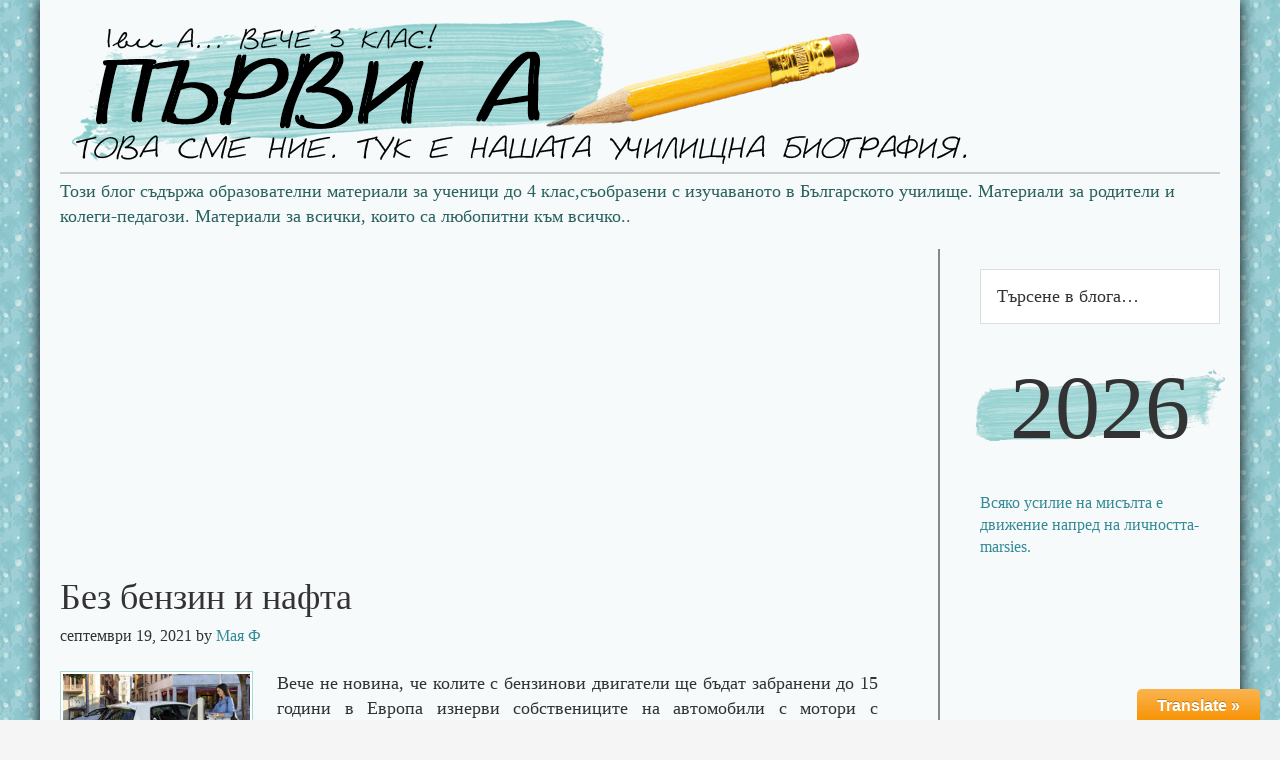

--- FILE ---
content_type: text/html; charset=UTF-8
request_url: https://www.art1a1d.com/2021/09/19/bez-benzin-i-nafta-amp-on/
body_size: 11612
content:
<!DOCTYPE html>
<html lang="bg-BG">
<head>
<meta charset="UTF-8" />
<title>Без бензин и нафта</title><meta name="robots" content="noodp,noydir" />
<meta name="viewport" content="width=device-width, initial-scale=1" />
<link rel="alternate" type="application/rss+xml" title="Първи А &raquo; Хранилка" href="https://www.art1a1d.com/feed/" />
<link rel="alternate" type="application/rss+xml" title="Първи А &raquo; Хранилка за коментари" href="https://www.art1a1d.com/comments/feed/" />
<link rel="canonical" href="https://www.art1a1d.com/2021/09/19/bez-benzin-i-nafta-amp-on/" />
		<script type="text/javascript">
			window._wpemojiSettings = {"baseUrl":"https:\/\/s.w.org\/images\/core\/emoji\/72x72\/","ext":".png","source":{"concatemoji":"https:\/\/www.art1a1d.com\/wp-includes\/js\/wp-emoji-release.min.js?ver=4.2.39"}};
			!function(e,n,t){var a;function o(e){var t=n.createElement("canvas"),a=t.getContext&&t.getContext("2d");return!(!a||!a.fillText)&&(a.textBaseline="top",a.font="600 32px Arial","flag"===e?(a.fillText(String.fromCharCode(55356,56812,55356,56807),0,0),3e3<t.toDataURL().length):(a.fillText(String.fromCharCode(55357,56835),0,0),0!==a.getImageData(16,16,1,1).data[0]))}function i(e){var t=n.createElement("script");t.src=e,t.type="text/javascript",n.getElementsByTagName("head")[0].appendChild(t)}t.supports={simple:o("simple"),flag:o("flag")},t.DOMReady=!1,t.readyCallback=function(){t.DOMReady=!0},t.supports.simple&&t.supports.flag||(a=function(){t.readyCallback()},n.addEventListener?(n.addEventListener("DOMContentLoaded",a,!1),e.addEventListener("load",a,!1)):(e.attachEvent("onload",a),n.attachEvent("onreadystatechange",function(){"complete"===n.readyState&&t.readyCallback()})),(a=t.source||{}).concatemoji?i(a.concatemoji):a.wpemoji&&a.twemoji&&(i(a.twemoji),i(a.wpemoji)))}(window,document,window._wpemojiSettings);
		</script>
		<style type="text/css">
img.wp-smiley,
img.emoji {
	display: inline !important;
	border: none !important;
	box-shadow: none !important;
	height: 1em !important;
	width: 1em !important;
	margin: 0 .07em !important;
	vertical-align: -0.1em !important;
	background: none !important;
	padding: 0 !important;
}
</style>
<link rel='stylesheet' id='toolbar.css-css'  href='https://www.art1a1d.com/wp-content/plugins/google-language-translator/css/toolbar.css?ver=4.2.39' type='text/css' media='all' />
<link rel='stylesheet' id='style.css-css'  href='https://www.art1a1d.com/wp-content/plugins/google-language-translator/css/style.css?ver=4.2.39' type='text/css' media='all' />
<link rel='stylesheet' id='child-theme-css'  href='https://www.art1a1d.com/wp-content/themes/genesis/style.css?ver=2.1.2' type='text/css' media='all' />
<link rel='stylesheet' id='contact-form-7-css'  href='https://www.art1a1d.com/wp-content/plugins/contact-form-7/includes/css/styles.css?ver=4.1.2' type='text/css' media='all' />
<link rel='stylesheet' id='ssbaFont-css'  href='//fonts.googleapis.com/css?family=Indie+Flower&#038;ver=4.2.39' type='text/css' media='all' />
<link rel='stylesheet' id='wpmu-animate-min-css-css'  href='https://www.art1a1d.com/wp-content/plugins/wordpress-popup/css/animate.min.css?ver=4.2.39' type='text/css' media='all' />
<script>if (document.location.protocol != "https:") {document.location = document.URL.replace(/^http:/i, "https:");}</script><script type='text/javascript' src='https://www.art1a1d.com/wp-includes/js/jquery/jquery.js?ver=1.11.2'></script>
<script type='text/javascript' src='https://www.art1a1d.com/wp-includes/js/jquery/jquery-migrate.min.js?ver=1.2.1'></script>
<script type='text/javascript' src='https://www.art1a1d.com/wp-content/plugins/google-language-translator/js/flags.js?ver=4.2.39'></script>
<script type='text/javascript' src='https://www.art1a1d.com/wp-content/plugins/google-language-translator/js/toolbar.js?ver=4.2.39'></script>
<script type='text/javascript' src='https://www.art1a1d.com/wp-content/plugins/google-language-translator/js/load-toolbar.js?ver=4.2.39'></script>
<link rel="EditURI" type="application/rsd+xml" title="RSD" href="https://www.art1a1d.com/xmlrpc.php?rsd" />
<style type="text/css">p.hello { font-size:12px; color:darkgray; }#google_language_translator, #flags { text-align:left; }#google_language_translator { clear:both; }#flags { width:165px; }#flags a { display:inline-block; margin-right:2px; }.goog-tooltip {display: none !important;}.goog-tooltip:hover {display: none !important;}.goog-text-highlight {background-color: transparent !important; border: none !important; box-shadow: none !important;}#google_language_translator { width:auto !important; }#google_language_translator {color: transparent;}body { top:0px !important; }</style><style type="text/css">	.ssba {
											
											
											background-color: #f6fafa;
											
										}
										.ssba img		
										{ 	
											width: 35px !important;
											padding: 6px;
											border:  0;
											box-shadow: none !important;
											display: inline !important;
											vertical-align: middle;
										}
										.ssba, .ssba a		
										{
											text-decoration:none;
											
											font-family: Indie Flower;
											font-size: 	20px;
											
											
										}</style><link rel="Shortcut Icon" href="https://www.art1a1d.com/wp-content/themes/genesis/images/favicon.ico" type="image/x-icon" />
<link rel="author" href="https://ПървиА" />
<script>

jQuery(document).ready(function(e) {
jQuery("h1.site-title").find("a").html("");
jQuery("h2.site-description").html("");
});
</script>
<script>
  (function(i,s,o,g,r,a,m){i['GoogleAnalyticsObject']=r;i[r]=i[r]||function(){
  (i[r].q=i[r].q||[]).push(arguments)},i[r].l=1*new Date();a=s.createElement(o),
  m=s.getElementsByTagName(o)[0];a.async=1;a.src=g;m.parentNode.insertBefore(a,m)
  })(window,document,'script','//www.google-analytics.com/analytics.js','ga');

  ga('create', 'UA-63097808-1', 'auto');
  ga('send', 'pageview');

</script><!--[if lt IE 9]><script src="//html5shiv.googlecode.com/svn/trunk/html5.js"></script><![endif]-->
</head>
<body data-rsssl=1 class="single single-post postid-53075 single-format-standard content-sidebar" itemscope="itemscope" itemtype="http://schema.org/WebPage"><div class="site-container"><header class="site-header" role="banner" itemscope="itemscope" itemtype="http://schema.org/WPHeader"><div class="wrap"><div class="title-area"><h1 class="site-title" itemprop="headline"><a href="https://www.art1a1d.com/">Първи А</a></h1><h2 class="site-description" itemprop="description">Блог за образователни материали</h2></div><aside class="widget-area header-widget-area"><section id="text-5" class="widget widget_text"><div class="widget-wrap">			<div class="textwidget">Този блог съдържа образователни материали за ученици до 4 клас,съобразени с изучаваното в Българското училище. Материали за родители и колеги-педагози.
Материали за всички, които  са любопитни към всичко..


</div>
		</div></section></aside></div></header><div class="site-inner"><div class="content-sidebar-wrap"><main class="content" role="main" itemprop="mainContentOfPage" itemscope="itemscope" itemtype="http://schema.org/Blog">        <script async src="//pagead2.googlesyndication.com/pagead/js/adsbygoogle.js"></script>
		<script>
        (adsbygoogle = window.adsbygoogle || []).push({
          google_ad_client: 'ca-pub-4631623370192323',
          enable_page_level_ads: {google_ad_channel: '1347877298'},
          interstitials: true,
          overlays: true
        });
        </script>


                <ins class="adsbygoogle"
                     style="display:block"
                     data-ad-client="ca-pub-4631623370192323"
                     data-ad-slot="7096057294"
                     data-ad-format="auto"></ins>
                <script>
                (adsbygoogle = window.adsbygoogle || []).push({});
                </script>
                <article class="post-53075 post type-post status-publish format-standard category-298 category-265 category-305 category-301 entry" itemscope="itemscope" itemtype="http://schema.org/BlogPosting" itemprop="blogPost"><header class="entry-header"><h1 class="entry-title" itemprop="headline">Без бензин и нафта</h1> 
<p class="entry-meta"><time class="entry-time" itemprop="datePublished" datetime="2021-09-19T10:24:29+00:00">септември 19, 2021</time> by <span class="entry-author" itemprop="author" itemscope="itemscope" itemtype="http://schema.org/Person"><a href="https://www.art1a1d.com/author/maya-f/" class="entry-author-link" itemprop="url" rel="author"><span class="entry-author-name" itemprop="name">Мая Ф</span></a></span>  </p></header><div class="entry-content" itemprop="text"><p style="text-align: justify;"><a href="https://www.art1a1d.com/wp-content/uploads/2021/09/02-6_4397039123139746120_original.jpg"><img class="  wp-image-53085 alignleft" src="https://www.art1a1d.com/wp-content/uploads/2021/09/02-6_4397039123139746120_original-300x169.jpg" alt="02-6_4397039123139746120_original" width="193" height="109" /></a>Вече не новина, че колите с бензинови двигатели ще бъдат забранени до 15 години в Европа изнерви собствениците на автомобили с мотори с вътрешно горене, <span id="more-53075"></span>но Европейската комисия казва, че това изобщо не е най-амбициозната или най-утопична част от плана ѝ за осъществяване на Зеления пакт.</p>
<p style="text-align: justify;">Според председателката Урсула фон дер Лайен 9 от 12-те най-големи производители на автомобили вече са обявили, че ще престанат да разработват нови модели с двигатели с вътрешно горене през следващите 5 &#8211; 15 години. Европейската комисия трябва просто да сложи ангажимента на бизнеса в правни параграфи, като занули нормите за изпусканите от колите газове.</p>
<p style="text-align: justify;">&#8220;<strong>След 2035 г. колите трябва да са без (въглеродни) емисии.</strong> Ако има производители, които могат да направят двигатели с вътрешно горене без емисии, ще ги разгледаме&#8221;, заяви Франс Тимерманс, изпълнителният вицепрезидент на Европейската комисия за промените в климата пред Европейския парламент.</p>
<p style="text-align: justify;"><em>Мярката ще засегне всички производители, независимо дали те са регистрирани в ЕС, щом продават на европейския пазар.</em></p>
<p style="text-align: justify;">Но ще се отнася само за новите модели, като<strong> останалите ще продължат да се движат, като собствениците плащат още повече за експлоатацията им.</strong></p>
<p style="text-align: justify;"><a href="https://www.art1a1d.com/wp-content/uploads/2021/09/download-1.jpg"><img class=" size-full wp-image-53081 alignleft" src="https://www.art1a1d.com/wp-content/uploads/2021/09/download-1.jpg" alt="download (1)" width="291" height="173" /></a>Планът е автомобилният парк от новорегистрирани автомобили да намали емисиите с 55% до 2030 г. и със 100% до 2035 г. в сравнение с 2021 г. За новите микробуси целите са съответно -50% и -100%.</p>
<p style="text-align: justify;">Новината ще засегне най-силно малките производители на автомобили, които изкарват на пазара до 10 хил. коли годишно, защото изключенията от емисионните норми за тях ще бъдат премахнати през 2030 г. и те ще трябва да се конкурират при равни условия с масовите марки.</p>
<p style="text-align: justify;">Оценката на въздействието, направена от Брюксел, показва че освен по-чист въздух, поради икономията на гориво, автомобилите с нулеви емисии ще носят ползи дори за хората с ниски доходи, за които разходите за зараждане с гориво са значим дял от месечните им разходи.</p>
<p style="text-align: justify;"><strong>Зарядни станции по всички магистрали</strong></p>
<p style="text-align: justify;">Европейската комисия е идентифицирала като основен проблем пред инициативата за колите с нулеви емисии зареждащите станции и затова <strong>предлага задължителни разстояния за изграждането им по всички главни пътища в ЕС.</strong></p>
<p style="text-align: justify;">За всеки електрически автомобил с акумулаторна батерия, регистриран в дадена държава членка, се предлага да се инсталира капацитет за зареждане от 1 KW.<strong> Това ще наложи да се направят около 1 милион зарядни станции в ЕС до 2025 г</strong>. и около 3.5 милиона до 2030 г., като те ще обслужват около 30 млн. електромобила.</p>
<p style="text-align: justify;">Предвижда се станциите да бъдат разположени по всички европейски магистрали и основни пътища, като <strong>на всеки 60 км ще трябва да се инсталира мощност от най-малко 300 kW,</strong> осигурявана от станции за бързо презареждане (с поне една станция с мощност 150 kW). До 2030 г. инсталираната мощност трябва да достигне 600 kW. При това последната от тези станции трябва да е факт до Коледа на 2035 г.</p>
<p style="text-align: justify;">Освен станции за зареждането на електромобили се подготвя регламентирането и на места за зареждане с водород. Те трябва да са налични на всеки 150 км по магистралите и най-натоварените основни пътища, както и по една във всеки градски възел, обслужващ леки коли и камиони.</p>
<p style="text-align: justify;">За тежкотоварните електрически превозни средства трябва да бъдат на всеки 60 км с изходна мощност най-малко 1400 kW до 2025 г. и 3500 kW до 2030 г.</p>
<p style="text-align: justify;">В рамките на магистралната мрежа в Европа трябва да бъде постигнато разстояние между станциите от 100 км до 2030 г. Зареждащи станции трябва да има и на паркингите в големите градове, за да се даде възможност по-специално за зареждане на камиони за доставки в градовете, се казва в предложението.</p>
<p style="text-align: justify;"><strong>Кораби и самолети на ток? Не още освен на летищата и пристанищата</strong></p>
<p style="text-align: justify;">За разлика от автомобилния пазар самолетите с нулеви емисии все още не са достъпни и не се очаква те да бъдат използвани масово през следващите 20 години, затова стратегията на еврокомисията за авиацията и корабоплаването е горивата от изкопаеми източници да станат непоносимо скъпи, така че авиокомпаниите и корабособствениците да се насочат към по-чисти горива, за които се предвиждат данъчни облекчения. Със същата цел се подготвя включването на двата сектора във въглеродния пазар, заради което те ще трябва да купуват квоти за СО2 емисиите, които произвеждат.</p>
<p style="text-align: justify;">Авиокомпаниите ще бъдат задължени да зареждат самолетите с горива, в които процентът на устойчивите биогорива и на синтетичните ще се увеличава всяка година от 2025 до 2050 г., като скалата ще е стръмна и ще трябва да се изкачи от 2 до 63%.</p>
<p style="text-align: justify;">Отделно, докато са на земята, самолетите ще трябва да се захранват с ток от зарядни станции, които ще трябва да монтират на всички летища. Това задължение ще се прилага за всички места до ръкавите, считано от 2025 г., и за всички отдалечени места за престой, считано от 2030 г. Държавите ще имат 10 години да си осигурят източници на електроенергията за самолетите от електрическата мрежа или да си я произвеждат от възобновяеми източници на самите летища.</p>
<p style="text-align: justify;">Шлеповете със слънчеви панели вече са реалност в Швеция</p>
<p style="text-align: justify;">По-големите морски пристанища също ще трябва да инсталират електрозахранване, за да посрещнат нуждите на поне 90 % от пътническите плавателни съдове и контейнеровозите, влизащи в съответните пристанища. Едно наземно електрозахранване трябва да бъде осигурено във всяко пристанище, се казва в предложението на еврокомисията.</p>
<p style="text-align: justify;">Корабите с водоизместимост над 5000 т ще бъдат включени в схемата за търговия с СО2 емисии, като ще докладват и отчитат трафика в рамките на ЕС, плюс половината от входящата отсечка и половината от изходящата отсечка при международните планове, като това трябва да стартира от 2026 г.</p>
<p style="text-align: justify;">Нормите за устойчивите горива в корабоплаването са дори още по-високи, като те трябва да се смесват с традиционните във възходяща градация от 2% през 2025 г. до 75% през 2050 г.</p>
<p style="text-align: justify;">Комисията не дава предпочитание на определен вид технология като ще категоризира като възобновяеми и нисковъглеродните течни биогорива, течните горива на основата на електроенергия, декарбонизиран газ (включително био-ВПГ и газове на основата на електроенергия), декарбонизиран водород и декарбонизирани горива, получени от водород (включително метанол и амоняк), както и електроенергия.</p>
<p style="text-align: justify;">материал на дневник <a href="https://www.art1a1d.com/wp-content/uploads/2021/09/logo-dnevnik.png"><img class="alignnone  wp-image-53077" src="https://www.art1a1d.com/wp-content/uploads/2021/09/logo-dnevnik.png" alt="logo-dnevnik" width="87" height="16" /></a></p>
<!-- Simple Share Buttons Adder (5.6) simplesharebuttons.com --><div class="ssba"><div style="text-align:left">Сподели :) <a class="ssba_facebook_share" href="http://www.facebook.com/sharer.php?u=https://www.art1a1d.com/2021/09/19/bez-benzin-i-nafta-amp-on/"  target="_blank" ><img src="https://www.art1a1d.com/wp-content/plugins/simple-share-buttons-adder/buttons/somacro/facebook.png" title="Facebook" class="ssba" alt="Share on Facebook" /></a><a class='ssba_pinterest_share' href='javascript:void((function()%7Bvar%20e=document.createElement(&apos;script&apos;);e.setAttribute(&apos;type&apos;,&apos;text/javascript&apos;);e.setAttribute(&apos;charset&apos;,&apos;UTF-8&apos;);e.setAttribute(&apos;src&apos;,&apos;//assets.pinterest.com/js/pinmarklet.js?r=&apos;+Math.random()*99999999);document.body.appendChild(e)%7D)());'><img src="https://www.art1a1d.com/wp-content/plugins/simple-share-buttons-adder/buttons/somacro/pinterest.png" title="Pinterest" class="ssba" alt="Pin on Pinterest" /></a><a class="ssba_google_share" href="https://plus.google.com/share?url=https://www.art1a1d.com/2021/09/19/bez-benzin-i-nafta-amp-on/"  target="_blank" ><img src="https://www.art1a1d.com/wp-content/plugins/simple-share-buttons-adder/buttons/somacro/google.png" title="Google+" class="ssba" alt="Share on Google+" /></a></div></div></div><footer class="entry-footer"><p class="entry-meta"><span class="entry-categories">В категория: <a href="https://www.art1a1d.com/category/%d0%b0%d0%b2%d1%82%d0%be%d0%bc%d0%be%d0%b1%d0%b8%d0%bb%d0%b8/" rel="category tag">автомобили</a>, <a href="https://www.art1a1d.com/category/%d0%b5%d0%b2%d1%80%d0%be%d0%bf%d0%b0/" rel="category tag">Европа</a>, <a href="https://www.art1a1d.com/category/%d0%b8%d0%ba%d0%be%d0%bd%d0%be%d0%bc%d0%b8%d0%ba%d0%b0/" rel="category tag">икономика</a>, <a href="https://www.art1a1d.com/category/%d0%be%d0%b1%d1%89%d0%b5%d1%81%d1%82%d0%b2%d0%be/" rel="category tag">общество</a></span> </p></footer></article></main><aside class="sidebar sidebar-primary widget-area" role="complementary" itemscope="itemscope" itemtype="http://schema.org/WPSideBar"><section id="text-15" class="widget widget_text"><div class="widget-wrap">			<div class="textwidget"></div>
		</div></section><section id="search-3" class="widget widget_search"><div class="widget-wrap"><form method="get" class="search-form" action="https://www.art1a1d.com/" role="search"><input type="search" name="s" placeholder="Търсене в блога&#x2026;" /><input type="submit" value="Търсене в блога" /></form></div></section><section id="text-13" class="widget widget_text"><div class="widget-wrap">			<div class="textwidget">2026</div>
		</div></section><section id="text-12" class="widget widget_text"><div class="widget-wrap">			<div class="textwidget">Всяко усилие на мисълта е движение напред на личността-marsies.</div>
		</div></section><section id="text-7" class="widget widget_text"><div class="widget-wrap">			<div class="textwidget"></div>
		</div></section><section id="text-16" class="widget widget_text"><div class="widget-wrap">			<div class="textwidget"><script async src="//pagead2.googlesyndication.com/pagead/js/adsbygoogle.js"></script>
<!-- Sidebar Ad -->
<ins class="adsbygoogle"
     style="display:block"
     data-ad-client="ca-pub-4631623370192323"
     data-ad-slot="1747527698"
     data-ad-format="auto"></ins>
<script>
(adsbygoogle = window.adsbygoogle || []).push({});
</script></div>
		</div></section><section id="text-14" class="widget widget_text"><div class="widget-wrap">			<div class="textwidget"><div role="form" class="wpcf7" id="wpcf7-f3527-o1" lang="en-US" dir="ltr">
<div class="screen-reader-response"></div>
<form name="" action="/2021/09/19/bez-benzin-i-nafta-amp-on/#wpcf7-f3527-o1" method="post" class="wpcf7-form" novalidate="novalidate">
<div style="display: none;">
<input type="hidden" name="_wpcf7" value="3527" />
<input type="hidden" name="_wpcf7_version" value="4.1.2" />
<input type="hidden" name="_wpcf7_locale" value="en_US" />
<input type="hidden" name="_wpcf7_unit_tag" value="wpcf7-f3527-o1" />
<input type="hidden" name="_wpnonce" value="5bda0d975e" />
</div>
<p>Име<br />
    <span class="wpcf7-form-control-wrap your-name"><input type="text" name="your-name" value="" size="40" class="wpcf7-form-control wpcf7-text wpcf7-validates-as-required" aria-required="true" aria-invalid="false" /></span> </p>
<p>И-Мейл<br />
    <span class="wpcf7-form-control-wrap your-email"><input type="email" name="your-email" value="" size="40" class="wpcf7-form-control wpcf7-text wpcf7-email wpcf7-validates-as-required wpcf7-validates-as-email" aria-required="true" aria-invalid="false" /></span> </p>
<p>Заглавие<br />
    <span class="wpcf7-form-control-wrap your-subject"><input type="text" name="your-subject" value="" size="40" class="wpcf7-form-control wpcf7-text" aria-invalid="false" /></span> </p>
<p>Съобщение<br />
    <span class="wpcf7-form-control-wrap your-message"><textarea name="your-message" cols="40" rows="10" class="wpcf7-form-control wpcf7-textarea" aria-invalid="false"></textarea></span> </p>
<p><input type="submit" value="Изпрати" class="wpcf7-form-control wpcf7-submit" /></p>
<div class="wpcf7-response-output wpcf7-display-none"></div></form></div></div>
		</div></section><section id="text-8" class="widget widget_text"><div class="widget-wrap">			<div class="textwidget"></div>
		</div></section><section id="archives-3" class="widget widget_archive"><div class="widget-wrap"><h4 class="widget-title widgettitle">Архив</h4>
		<label class="screen-reader-text" for="archives-dropdown-3">Архив</label>
		<select id="archives-dropdown-3" name="archive-dropdown" onchange='document.location.href=this.options[this.selectedIndex].value;'>
			
			<option value="">- Избор на месец -</option>
				<option value='https://www.art1a1d.com/2026/01/'> януари 2026 &nbsp;(13)</option>
	<option value='https://www.art1a1d.com/2025/11/'> ноември 2025 &nbsp;(2)</option>
	<option value='https://www.art1a1d.com/2025/10/'> октомври 2025 &nbsp;(1)</option>
	<option value='https://www.art1a1d.com/2025/09/'> септември 2025 &nbsp;(1)</option>
	<option value='https://www.art1a1d.com/2025/03/'> март 2025 &nbsp;(1)</option>
	<option value='https://www.art1a1d.com/2025/01/'> януари 2025 &nbsp;(3)</option>
	<option value='https://www.art1a1d.com/2024/09/'> септември 2024 &nbsp;(1)</option>
	<option value='https://www.art1a1d.com/2024/04/'> април 2024 &nbsp;(2)</option>
	<option value='https://www.art1a1d.com/2023/07/'> юли 2023 &nbsp;(2)</option>
	<option value='https://www.art1a1d.com/2023/02/'> февруари 2023 &nbsp;(4)</option>
	<option value='https://www.art1a1d.com/2022/08/'> август 2022 &nbsp;(1)</option>
	<option value='https://www.art1a1d.com/2022/06/'> юни 2022 &nbsp;(2)</option>
	<option value='https://www.art1a1d.com/2022/05/'> май 2022 &nbsp;(3)</option>
	<option value='https://www.art1a1d.com/2022/04/'> април 2022 &nbsp;(1)</option>
	<option value='https://www.art1a1d.com/2022/01/'> януари 2022 &nbsp;(6)</option>
	<option value='https://www.art1a1d.com/2021/12/'> декември 2021 &nbsp;(7)</option>
	<option value='https://www.art1a1d.com/2021/11/'> ноември 2021 &nbsp;(5)</option>
	<option value='https://www.art1a1d.com/2021/10/'> октомври 2021 &nbsp;(11)</option>
	<option value='https://www.art1a1d.com/2021/09/'> септември 2021 &nbsp;(23)</option>
	<option value='https://www.art1a1d.com/2021/07/'> юли 2021 &nbsp;(6)</option>
	<option value='https://www.art1a1d.com/2021/05/'> май 2021 &nbsp;(7)</option>
	<option value='https://www.art1a1d.com/2021/03/'> март 2021 &nbsp;(1)</option>
	<option value='https://www.art1a1d.com/2021/02/'> февруари 2021 &nbsp;(2)</option>
	<option value='https://www.art1a1d.com/2021/01/'> януари 2021 &nbsp;(33)</option>
	<option value='https://www.art1a1d.com/2020/12/'> декември 2020 &nbsp;(6)</option>
	<option value='https://www.art1a1d.com/2020/11/'> ноември 2020 &nbsp;(8)</option>
	<option value='https://www.art1a1d.com/2020/08/'> август 2020 &nbsp;(4)</option>
	<option value='https://www.art1a1d.com/2020/07/'> юли 2020 &nbsp;(8)</option>
	<option value='https://www.art1a1d.com/2020/06/'> юни 2020 &nbsp;(33)</option>
	<option value='https://www.art1a1d.com/2020/05/'> май 2020 &nbsp;(16)</option>
	<option value='https://www.art1a1d.com/2020/04/'> април 2020 &nbsp;(36)</option>
	<option value='https://www.art1a1d.com/2020/03/'> март 2020 &nbsp;(52)</option>
	<option value='https://www.art1a1d.com/2020/02/'> февруари 2020 &nbsp;(34)</option>
	<option value='https://www.art1a1d.com/2020/01/'> януари 2020 &nbsp;(46)</option>
	<option value='https://www.art1a1d.com/2019/12/'> декември 2019 &nbsp;(58)</option>
	<option value='https://www.art1a1d.com/2019/11/'> ноември 2019 &nbsp;(25)</option>
	<option value='https://www.art1a1d.com/2019/10/'> октомври 2019 &nbsp;(19)</option>
	<option value='https://www.art1a1d.com/2019/09/'> септември 2019 &nbsp;(2)</option>
	<option value='https://www.art1a1d.com/2019/08/'> август 2019 &nbsp;(2)</option>
	<option value='https://www.art1a1d.com/2019/07/'> юли 2019 &nbsp;(17)</option>
	<option value='https://www.art1a1d.com/2019/06/'> юни 2019 &nbsp;(4)</option>
	<option value='https://www.art1a1d.com/2019/05/'> май 2019 &nbsp;(17)</option>
	<option value='https://www.art1a1d.com/2019/04/'> април 2019 &nbsp;(2)</option>
	<option value='https://www.art1a1d.com/2018/10/'> октомври 2018 &nbsp;(145)</option>
	<option value='https://www.art1a1d.com/2018/09/'> септември 2018 &nbsp;(154)</option>
	<option value='https://www.art1a1d.com/2018/08/'> август 2018 &nbsp;(162)</option>
	<option value='https://www.art1a1d.com/2018/07/'> юли 2018 &nbsp;(162)</option>
	<option value='https://www.art1a1d.com/2018/06/'> юни 2018 &nbsp;(137)</option>
	<option value='https://www.art1a1d.com/2018/05/'> май 2018 &nbsp;(135)</option>
	<option value='https://www.art1a1d.com/2018/04/'> април 2018 &nbsp;(134)</option>
	<option value='https://www.art1a1d.com/2018/03/'> март 2018 &nbsp;(133)</option>
	<option value='https://www.art1a1d.com/2018/02/'> февруари 2018 &nbsp;(116)</option>
	<option value='https://www.art1a1d.com/2018/01/'> януари 2018 &nbsp;(126)</option>
	<option value='https://www.art1a1d.com/2017/12/'> декември 2017 &nbsp;(126)</option>
	<option value='https://www.art1a1d.com/2017/11/'> ноември 2017 &nbsp;(125)</option>
	<option value='https://www.art1a1d.com/2017/10/'> октомври 2017 &nbsp;(144)</option>
	<option value='https://www.art1a1d.com/2017/09/'> септември 2017 &nbsp;(128)</option>
	<option value='https://www.art1a1d.com/2017/08/'> август 2017 &nbsp;(150)</option>
	<option value='https://www.art1a1d.com/2017/07/'> юли 2017 &nbsp;(145)</option>
	<option value='https://www.art1a1d.com/2017/06/'> юни 2017 &nbsp;(139)</option>
	<option value='https://www.art1a1d.com/2017/05/'> май 2017 &nbsp;(135)</option>
	<option value='https://www.art1a1d.com/2017/04/'> април 2017 &nbsp;(128)</option>
	<option value='https://www.art1a1d.com/2017/03/'> март 2017 &nbsp;(137)</option>
	<option value='https://www.art1a1d.com/2017/02/'> февруари 2017 &nbsp;(129)</option>
	<option value='https://www.art1a1d.com/2017/01/'> януари 2017 &nbsp;(164)</option>
	<option value='https://www.art1a1d.com/2016/12/'> декември 2016 &nbsp;(144)</option>
	<option value='https://www.art1a1d.com/2016/11/'> ноември 2016 &nbsp;(139)</option>
	<option value='https://www.art1a1d.com/2016/10/'> октомври 2016 &nbsp;(150)</option>
	<option value='https://www.art1a1d.com/2016/09/'> септември 2016 &nbsp;(137)</option>
	<option value='https://www.art1a1d.com/2016/08/'> август 2016 &nbsp;(166)</option>
	<option value='https://www.art1a1d.com/2016/07/'> юли 2016 &nbsp;(154)</option>
	<option value='https://www.art1a1d.com/2016/06/'> юни 2016 &nbsp;(121)</option>
	<option value='https://www.art1a1d.com/2016/05/'> май 2016 &nbsp;(106)</option>
	<option value='https://www.art1a1d.com/2016/04/'> април 2016 &nbsp;(99)</option>
	<option value='https://www.art1a1d.com/2016/03/'> март 2016 &nbsp;(96)</option>
	<option value='https://www.art1a1d.com/2016/02/'> февруари 2016 &nbsp;(111)</option>
	<option value='https://www.art1a1d.com/2016/01/'> януари 2016 &nbsp;(103)</option>
	<option value='https://www.art1a1d.com/2015/12/'> декември 2015 &nbsp;(92)</option>
	<option value='https://www.art1a1d.com/2015/11/'> ноември 2015 &nbsp;(87)</option>
	<option value='https://www.art1a1d.com/2015/10/'> октомври 2015 &nbsp;(115)</option>
	<option value='https://www.art1a1d.com/2015/09/'> септември 2015 &nbsp;(170)</option>
	<option value='https://www.art1a1d.com/2015/08/'> август 2015 &nbsp;(192)</option>
	<option value='https://www.art1a1d.com/2015/07/'> юли 2015 &nbsp;(182)</option>
	<option value='https://www.art1a1d.com/2015/06/'> юни 2015 &nbsp;(148)</option>
	<option value='https://www.art1a1d.com/2015/05/'> май 2015 &nbsp;(148)</option>
	<option value='https://www.art1a1d.com/2015/04/'> април 2015 &nbsp;(121)</option>
	<option value='https://www.art1a1d.com/2015/03/'> март 2015 &nbsp;(140)</option>
	<option value='https://www.art1a1d.com/2015/02/'> февруари 2015 &nbsp;(130)</option>
	<option value='https://www.art1a1d.com/2015/01/'> януари 2015 &nbsp;(104)</option>
	<option value='https://www.art1a1d.com/2014/12/'> декември 2014 &nbsp;(86)</option>
	<option value='https://www.art1a1d.com/2014/11/'> ноември 2014 &nbsp;(98)</option>
	<option value='https://www.art1a1d.com/2014/10/'> октомври 2014 &nbsp;(80)</option>
	<option value='https://www.art1a1d.com/2014/09/'> септември 2014 &nbsp;(78)</option>
	<option value='https://www.art1a1d.com/2014/08/'> август 2014 &nbsp;(106)</option>
	<option value='https://www.art1a1d.com/2014/07/'> юли 2014 &nbsp;(75)</option>
	<option value='https://www.art1a1d.com/2014/06/'> юни 2014 &nbsp;(61)</option>
	<option value='https://www.art1a1d.com/2014/05/'> май 2014 &nbsp;(36)</option>
	<option value='https://www.art1a1d.com/2014/04/'> април 2014 &nbsp;(10)</option>
	<option value='https://www.art1a1d.com/2013/09/'> септември 2013 &nbsp;(1)</option>

		</select>
</div></section><section id="text-18" class="widget widget_text"><div class="widget-wrap">			<div class="textwidget"><script async src="//pagead2.googlesyndication.com/pagead/js/adsbygoogle.js"></script>
<ins class="adsbygoogle" style="display: block;" data-ad-format="autorelaxed" data-ad-client="ca-pub-4631623370192323" data-ad-slot="3436447291"></ins>
<script>// <![CDATA[
     (adsbygoogle = window.adsbygoogle || []).push({});
// ]]></script><script>
  (adsbygoogle = window.adsbygoogle || []).push({
    google_ad_client: "ca-pub-4631623370192323",
    enable_page_level_ads: true
  });
</script>
<script async src="//pagead2.googlesyndication.com/pagead/js/adsbygoogle.js"></script>
<!-- ученици -->
<ins class="adsbygoogle"
     style="display:block"
     data-ad-client="ca-pub-4631623370192323"
     data-ad-slot="2705408495"
     data-ad-format="auto"></ins>
<script>
(adsbygoogle = window.adsbygoogle || []).push({});
</script></div>
		</div></section></aside></div></div><div class="footer-widgets"><div class="wrap"><div class="footer-widgets-1 widget-area"><section id="text-10" class="widget widget_text"><div class="widget-wrap"><h4 class="widget-title widgettitle">За любопитни</h4>
			<div class="textwidget"><script src='https://www.teachingchannel.org/videos/teaching-text-features-nea/embed?format=js' type='text/javascript'></script><script src="//pagead2.googlesyndication.com/pagead/js/adsbygoogle.js" async=""></script><!-- иновации --> <ins class="adsbygoogle" style="display: block;" data-ad-client="ca-pub-4631623370192323" data-ad-slot="3400825295" data-ad-format="auto"></ins><script>// <![CDATA[
(adsbygoogle = window.adsbygoogle || []).push({});
// ]]></script></div>
		</div></section>
</div><div class="footer-widgets-2 widget-area"><section id="text-11" class="widget widget_text"><div class="widget-wrap"><h4 class="widget-title widgettitle">За любопитни</h4>
			<div class="textwidget"><p><script src='https://www.teachingchannel.org/videos/math-for-everyday-life/embed?format=js' type='text/javascript'></script><script src="//pagead2.googlesyndication.com/pagead/js/adsbygoogle.js" async=""></script><!-- иновации --> <ins class="adsbygoogle" style="display: block;" data-ad-client="ca-pub-4631623370192323" data-ad-slot="3400825295" data-ad-format="auto"></ins><script>// <![CDATA[
(adsbygoogle = window.adsbygoogle || []).push({});
// ]]></script></p>
</div>
		</div></section>
</div><div class="footer-widgets-3 widget-area"></div></div></div><footer class="site-footer" role="contentinfo" itemscope="itemscope" itemtype="http://schema.org/WPFooter"><div class="wrap"><p></p></div></footer></div>
    <script>
      jQuery(document).ready(function($) {
        $("a.nturl").on("click",function() {
	  default_lang = "bg";
	  lang_prefix = $(this).attr("class").split(" ")[2];
			  
	  if (lang_prefix == default_lang) {			   
	    load_default();
	  } else {
	    load_selected_language();
	  }
			 
	  function load_default() {
	    doGoogleLanguageTranslator(default_lang + "|" + default_lang);
	  }
			 
	  function load_selected_language() {
	    doGoogleLanguageTranslator(default_lang + "|" + lang_prefix);
	  }
        });
		  
        $("a.flag").on("click",function() {
          default_lang = "bg";
	  lang_prefix = $(this).attr("class").split(" ")[2];
			  
	  if (lang_prefix == default_lang) {			   
	    load_default();
	  } else {
	    load_selected_language();
          }
			 
	  function load_default() {
	    doGoogleLanguageTranslator(default_lang + "|" + default_lang);
	  }
			 
	  function load_selected_language() {
	    doGoogleLanguageTranslator(default_lang + "|" + lang_prefix);
	  }
        });

        if ($ ("body > #google_language_translator").length == 0) {
          $("#glt-footer").html("<div id='google_language_translator'></div>");
        }
      });
    </script>

    <div id="glt-translate-trigger"><span class="notranslate">Translate &raquo;</span></div><div id="glt-toolbar"></div><div id="flags" style="display:none"><ul id="sortable" class="ui-sortable"><li id='Afrikaans'><a title='Afrikaans' class='notranslate flag af'></a></li><li id='Albanian'><a title='Albanian' class='notranslate flag sq'></a></li><li id='Arabic'><a title='Arabic' class='notranslate flag ar'></a></li><li id='Armenian'><a title='Armenian' class='notranslate flag hy'></a></li><li id='Azerbaijani'><a title='Azerbaijani' class='notranslate flag az'></a></li><li id='Basque'><a title='Basque' class='notranslate flag eu'></a></li><li id='Belarusian'><a title='Belarusian' class='notranslate flag be'></a></li><li id='Bengali'><a title='Bengali' class='notranslate flag bn'></a></li><li id='Bosnian'><a title='Bosnian' class='notranslate flag bs'></a></li><li id='Bulgarian'><a title='Bulgarian' class='notranslate flag bg'></a></li><li id='Catalan'><a title='Catalan' class='notranslate flag ca'></a></li><li id='Cebuano'><a title='Cebuano' class='notranslate flag ceb'></a></li><li id='Chinese(Simplified)'><a title='Chinese(Simplified)' class='notranslate flag zh-CN'></a></li><li id='Chinese(Traditional)'><a title='Chinese(Traditional)' class='notranslate flag zh-TW'></a></li><li id='Croatian'><a title='Croatian' class='notranslate flag hr'></a></li><li id='Czech'><a title='Czech' class='notranslate flag cs'></a></li><li id='Danish'><a title='Danish' class='notranslate flag da'></a></li><li id='Dutch'><a title='Dutch' class='notranslate flag nl'></a></li><li id='English'><a title='English' class='notranslate flag en'></a></li><li id='Esperanto'><a title='Esperanto' class='notranslate flag eo'></a></li><li id='Estonian'><a title='Estonian' class='notranslate flag et'></a></li><li id='Filipino'><a title='Filipino' class='notranslate flag tl'></a></li><li id='Finnish'><a title='Finnish' class='notranslate flag fi'></a></li><li id='French'><a title='French' class='notranslate flag fr'></a></li><li id='Galician'><a title='Galician' class='notranslate flag gl'></a></li><li id='Georgian'><a title='Georgian' class='notranslate flag ka'></a></li><li id='German'><a title='German' class='notranslate flag de'></a></li><li id='Greek'><a title='Greek' class='notranslate flag el'></a></li><li id='Gujarati'><a title='Gujarati' class='notranslate flag gu'></a></li><li id='Haitian'><a title='Haitian' class='notranslate flag ht'></a></li><li id='Hausa'><a title='Hausa' class='notranslate flag ha'></a></li><li id='Hebrew'><a title='Hebrew' class='notranslate flag iw'></a></li><li id='Hindi'><a title='Hindi' class='notranslate flag hi'></a></li><li id='Hmong'><a title='Hmong' class='notranslate flag hmn'></a></li><li id='Hungarian'><a title='Hungarian' class='notranslate flag hu'></a></li><li id='Icelandic'><a title='Icelandic' class='notranslate flag is'></a></li><li id='Igbo'><a title='Igbo' class='notranslate flag ig'></a></li><li id='Indonesian'><a title='Indonesian' class='notranslate flag id'></a></li><li id='Irish'><a title='Irish' class='notranslate flag ga'></a></li><li id='Italian'><a title='Italian' class='notranslate flag it'></a></li><li id='Japanese'><a title='Japanese' class='notranslate flag ja'></a></li><li id='Javanese'><a title='Javanese' class='notranslate flag jw'></a></li><li id='Kannada'><a title='Kannada' class='notranslate flag kn'></a></li><li id='Khmer'><a title='Khmer' class='notranslate flag km'></a></li><li id='Korean'><a title='Korean' class='notranslate flag ko'></a></li><li id='Lao'><a title='Lao' class='notranslate flag lo'></a></li><li id='Latin'><a title='Latin' class='notranslate flag la'></a></li><li id='Latvian'><a title='Latvian' class='notranslate flag lv'></a></li><li id='Lithuanian'><a title='Lithuanian' class='notranslate flag lt'></a></li><li id='Macedonian'><a title='Macedonian' class='notranslate flag mk'></a></li><li id='Malay'><a title='Malay' class='notranslate flag ms'></a></li><li id='Maltese'><a title='Maltese' class='notranslate flag mt'></a></li><li id='Maori'><a title='Maori' class='notranslate flag mi'></a></li><li id='Marathi'><a title='Marathi' class='notranslate flag mr'></a></li><li id='Mongolian'><a title='Mongolian' class='notranslate flag mn'></a></li><li id='Nepali'><a title='Nepali' class='notranslate flag ne'></a></li><li id='Norwegian'><a title='Norwegian' class='notranslate flag no'></a></li><li id='Persian'><a title='Persian' class='notranslate flag fa'></a></li><li id='Polish'><a title='Polish' class='notranslate flag pl'></a></li><li id='Portuguese'><a title='Portuguese' class='notranslate flag pt'></a></li><li id='Punjabi'><a title='Punjabi' class='notranslate flag pa'></a></li><li id='Romanian'><a title='Romanian' class='notranslate flag ro'></a></li><li id='Russian'><a title='Russian' class='notranslate flag ru'></a></li><li id='Serbian'><a title='Serbian' class='notranslate flag sr'></a></li><li id='Slovak'><a title='Slovak' class='notranslate flag sk'></a></li><li id='Slovenian'><a title='Slovenian' class='notranslate flag sl'></a></li><li id='Somali'><a title='Somali' class='notranslate flag so'></a></li><li id='Spanish'><a title='Spanish' class='notranslate flag es'></a></li><li id='Swahili'><a title='Swahili' class='notranslate flag sw'></a></li><li id='Swedish'><a title='Swedish' class='notranslate flag sv'></a></li><li id='Tamil'><a title='Tamil' class='notranslate flag ta'></a></li><li id='Telugu'><a title='Telugu' class='notranslate flag te'></a></li><li id='Thai'><a title='Thai' class='notranslate flag th'></a></li><li id='Turkish'><a title='Turkish' class='notranslate flag tr'></a></li><li id='Ukranian'><a title='Ukranian' class='notranslate flag uk'></a></li><li id='Urdu'><a title='Urdu' class='notranslate flag ur'></a></li><li id='Vietnamese'><a title='Vietnamese' class='notranslate flag vi'></a></li><li id='Welsh'><a title='Welsh' class='notranslate flag cy'></a></li><li id='Yiddish'><a title='Yiddish' class='notranslate flag yi'></a></li><li id='Yoruba'><a title='Yoruba' class='notranslate flag yo'></a></li><li id='Zulu'><a title='Zulu' class='notranslate flag zu'></a></li></ul></div><div id='glt-footer'></div><script type='text/javascript'>function GoogleLanguageTranslatorInit() { new google.translate.TranslateElement({pageLanguage: 'bg', autoDisplay: false}, 'google_language_translator');}</script><script type='text/javascript' src='//translate.google.com/translate_a/element.js?cb=GoogleLanguageTranslatorInit'></script><script>window._popup_data = {"ajaxurl":"https:\/\/www.art1a1d.com\/wp-admin\/admin-ajax.php","do":"get_data","ajax_data":{"orig_request_uri":"\/2021\/09\/19\/bez-benzin-i-nafta-amp-on\/"}};</script><script type='text/javascript' src='https://www.art1a1d.com/wp-content/plugins/contact-form-7/includes/js/jquery.form.min.js?ver=3.51.0-2014.06.20'></script>
<script type='text/javascript'>
/* <![CDATA[ */
var _wpcf7 = {"loaderUrl":"https:\/\/www.art1a1d.com\/wp-content\/plugins\/contact-form-7\/images\/ajax-loader.gif","sending":"Sending ..."};
/* ]]> */
</script>
<script type='text/javascript' src='https://www.art1a1d.com/wp-content/plugins/contact-form-7/includes/js/scripts.js?ver=4.1.2'></script>
<script type='text/javascript' src='https://www.art1a1d.com/wp-content/plugins/wordpress-popup/js/public.min.js?ver=4.2.39'></script>
</body>
</html>


--- FILE ---
content_type: text/html; charset=utf-8
request_url: https://www.google.com/recaptcha/api2/aframe
body_size: 265
content:
<!DOCTYPE HTML><html><head><meta http-equiv="content-type" content="text/html; charset=UTF-8"></head><body><script nonce="E8nvHo_PslgjRnKW8AJiog">/** Anti-fraud and anti-abuse applications only. See google.com/recaptcha */ try{var clients={'sodar':'https://pagead2.googlesyndication.com/pagead/sodar?'};window.addEventListener("message",function(a){try{if(a.source===window.parent){var b=JSON.parse(a.data);var c=clients[b['id']];if(c){var d=document.createElement('img');d.src=c+b['params']+'&rc='+(localStorage.getItem("rc::a")?sessionStorage.getItem("rc::b"):"");window.document.body.appendChild(d);sessionStorage.setItem("rc::e",parseInt(sessionStorage.getItem("rc::e")||0)+1);localStorage.setItem("rc::h",'1769582800892');}}}catch(b){}});window.parent.postMessage("_grecaptcha_ready", "*");}catch(b){}</script></body></html>